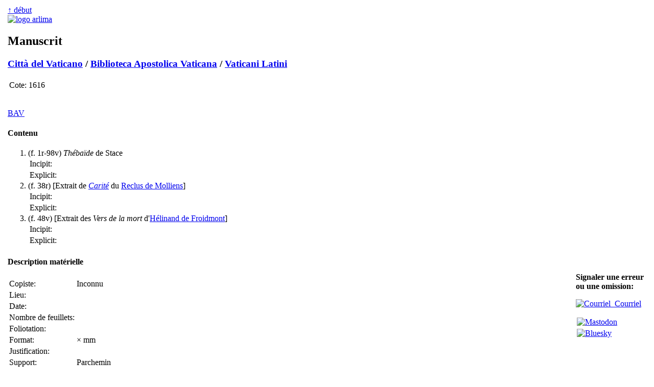

--- FILE ---
content_type: text/html; charset=UTF-8
request_url: https://arlima.net/no/index.php?no=9967
body_size: 495
content:
<!DOCTYPE html>
<html>
<head>
 <meta charset="utf-8" />
 <meta name="robots" content="noindex">
 <title>Arlima - Archives de littérature du Moyen Âge</title>
 <link rel="stylesheet" type="text/css" href="/css/common.css" media="all" />
 <link rel="stylesheet" type="text/css" href="/css/screen.css" media="screen" />
 <link rel="stylesheet" type="text/css" href="/css/print.css" media="print" />
</head>
<body>
﻿<meta http-equiv="Refresh" content="0; URL=https://www.arlima.net/mss/vaticano/biblioteca_apostolica_vaticana/vaticani_latini/1616.html" /></body>
</html>

--- FILE ---
content_type: text/html
request_url: https://www.arlima.net/mss/vaticano/biblioteca_apostolica_vaticana/vaticani_latini/1616.html
body_size: 5572
content:
<!DOCTYPE html>
<html>
<head>
 <meta charset="utf-8" />
 <meta name="viewport" content="width=device-width, initial-scale=1">
 <meta name="description" content="" />
 <meta name="keywords" lang="fr" content="Notice de manuscrit" />
 <meta name="keywords" lang="en" content="Notice de manuscrit" />
 <title>Notice de manuscrit | Arlima - Archives de littérature du Moyen Âge</title>
 <link rel="stylesheet" type="text/css" href="/css/common.css" media="all" />
 <link rel="stylesheet" type="text/css" href="/css/screen.css" media="screen" />
 <link rel="stylesheet" type="text/css" href="/css/print.css" media="print" />
 <link href="https://arlima.net/feed.xml" type="application/atom+xml" rel="alternate" title="ARLIMA Atom feed" />
</head>
<body>
<table id="tableauprincipal">
<tr>
<td id="cg">﻿</td>
<td id="cc">
<div id="rethaut"><a href="#">↑ début</a></div>
<a href="/index.html" class="img"><img src="/img/logo_arlima_beige.webp" alt="logo arlima" class="logodroite" /></a>
<h2>Manuscrit</h2>
<h3><a href="/mss/vaticano/">Città del Vaticano</a> / <a href="/mss/vaticano/biblioteca_apostolica_vaticana/">Biblioteca Apostolica Vaticana</a> / <a href="/mss/vaticano/biblioteca_apostolica_vaticana/vaticani_latini/">Vaticani Latini</a></h3>
<table id="cotes">
<tr><td class="nom">Cote:</td><td class="cont">1616</td></tr>
</table>

<div id="facs">
﻿<p><a href="https://digi.vatlib.it/view/MSS_Vat.lat.1616">BAV</a></p></div>

<h4>Contenu</h4>
<ol>
 <li id="F1">(f. 1r-98v) <i>Thébaïde</i> de Stace
 <table class="desc-ms">
  <tr><td class="nom incipit">Incipit:</td><td class="cont incipit">&nbsp;</td></tr>
  <tr><td class="nom explicit">Explicit:</td><td class="cont explicit">&nbsp;</td></tr>
 </table></li>
 <li id="F38">(f. 38r) [Extrait de <a href="/qt/reclus_de_molliens/le_roman_de_carite.html"><i>Carité</i></a> du <a href="/qt/reclus_de_molliens.html">Reclus de Molliens</a>]
 <table class="desc-ms">
  <tr><td class="nom incipit">Incipit:</td><td class="cont incipit">&nbsp;</td></tr>
  <tr><td class="nom explicit">Explicit:</td><td class="cont explicit">&nbsp;</td></tr>
 </table></li>
 <li id="F48">(f. 48v) [Extrait des <i>Vers de la mort</i> d'<a href="/eh/helinand_de_froidmont.html">Hélinand de Froidmont</a>]
 <table class="desc-ms">
  <tr><td class="nom incipit">Incipit:</td><td class="cont incipit">&nbsp;</td></tr>
  <tr><td class="nom explicit">Explicit:</td><td class="cont explicit">&nbsp;</td></tr>
 </table></li>
</ol>

<h4>Description matérielle</h4>
<table class="desc-ms">
 <tr><td class="nom">Copiste:</td><td class="cont">Inconnu</td></tr>
 <tr><td class="nom lieu">Lieu:</td><td class="cont lieu">&nbsp;</td></tr>
 <tr><td class="nom date">Date:</td><td class="cont date">&nbsp;</td></tr>
 <tr><td class="nom">Nombre de feuillets:</td><td class="cont">&nbsp;</td></tr>
 <tr><td class="nom">Foliotation:</td><td class="cont">&nbsp;</td></tr>
 <tr><td class="nom">Format:</td><td class="cont"> ×  mm</td></tr>
 <tr><td class="nom">Justification:</td><td class="cont">&nbsp;</td></tr>
 <tr><td class="nom">Support:</td><td class="cont">Parchemin</td></tr>
 <tr><td class="nom">Mise en page:</td><td class="cont">&nbsp;</td></tr>
 <tr><td class="nom">Décoration:</td><td class="cont">&nbsp;</td></tr>
 <tr><td class="nom">Reliure:</td><td class="cont">&nbsp;</td></tr>
</table>

<h4>Possesseurs</h4>
<ul>
 <li></li>
</ul>

<h4>Bibliographie</h4>
<ul>
 <li>﻿Pellegrin, Élisabeth, <i>et al.</i>, <i>Les manuscrits classiques latins de la Bibliothèque Vaticane. Catalogue. Tome III, 1<sup>re</sup> partie. Fonds Vatican latin, 224-2900</i>, Paris, Éditions du Centre national de la recherche scientifique (Documents, études et répertoires, 21:3), 1991, 684 p. + 24 pl. <b>(ici p.  219-220)</b> <a href="https://www.persee.fr/doc/dirht_0073-8212_1991_cat_21_31">[persee.fr]</a></li>
 <li><a href="https://portail.biblissima.fr/fr/ark:/43093/mdata2a043688eeefbcd3c1a0a19b106ed97b135cb302">Biblissima</a></li>
</ul>

<div id="permalien">
﻿<b>Permalien:</b> <a href="https://arlima.net/no/9967">https://arlima.net/no/9967</a><br /><br /><div style="border: thin solid black; margin-left: 0%; margin-bottom: 1em; font-size: 90%; background-color: #EEEEEE; padding: 5px; text-align: left; width: 90%"><span style="font-weight: bold; padding: 2px">Voir aussi:</span><br />> <b>Biblissima:</b> <a href="https://data.biblissima.fr/w/Item:Q96541">Q96541</a><br />> <b>IRHT:</b>  ARCA: <a href="https://arca.irht.cnrs.fr/ark:/63955/md47dr270j0z"> md47dr270j0z</a></div><div id="creativecommons"><a rel="license" href="https://creativecommons.org/licenses/by-nc-sa/4.0/deed.fr"><img alt="Creative Commons License" style="border-width: 0" src="/img/by-nc-sa.png" class="ccimage" /></a><div class="cctext">Cette page est mise à disposition en vertu d'un <a rel="license" href="https://creativecommons.org/licenses/by-nc-sa/4.0/deed.fr">contrat Creative Commons</a>.</div></div></div>

<div id="redaction"><b>Rédaction:</b> Laurent Brun<br />
<b>Dernière mise à jour:</b> <span id="dernieremaj">4 février 2021</span></div>
</td>
<td id="cd">﻿<div id="pdpdr"><b>Signaler une erreur ou une omission:</b>
<p class="medias-sociaux"><a href="/contact.html"><img alt="Courriel" src="/img/plume.webp" width=16 height=20>&nbsp;&nbsp;Courriel</a></p>
<p class="medias-sociaux"><a rel="me" href="https://mas.to/@arlima"><img alt="Mastodon" src="/img/mastodon-24.png" width=16 height=16 style="padding: 2px; background-color: white"></a> &nbsp;&nbsp;&nbsp; <a rel="me" href="https://bsky.app/profile/arlimalesite.bsky.social"><img alt="Bluesky" src="/img/bluesky-icon.png" width=16 height=16 style="padding: 2px; background-color: white"></a></p></div></td>
</tr>
</table>
</body></html>
